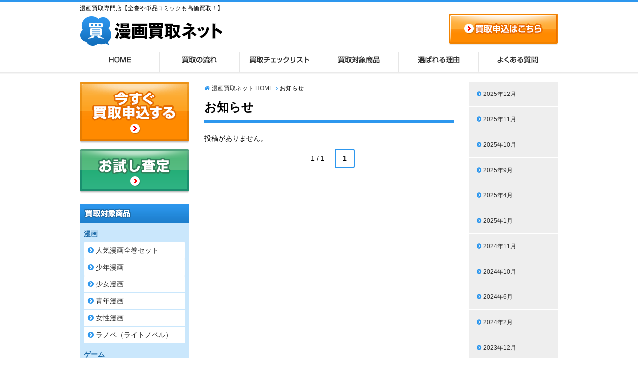

--- FILE ---
content_type: text/html; charset=UTF-8
request_url: https://www.mangakaitori.net/date/2023/09/?cat=2
body_size: 12193
content:

<!DOCTYPE html>
<html>
<head>


<meta charset="utf-8">

<meta http-equiv="X-UA-Compatible" content="IE=edge">

<link rel="icon" href="https://www.mangakaitori.net/wp-content/themes/desktop/images/favicon.ico">

<!-- CSS -->
<link rel="stylesheet" href="//maxcdn.bootstrapcdn.com/font-awesome/4.3.0/css/font-awesome.min.css">
<link rel="stylesheet" href="//cdnjs.cloudflare.com/ajax/libs/pure/0.5.0/pure-min.css">
<link rel="stylesheet" href="https://www.mangakaitori.net/wp-content/themes/desktop/common/css/style.css?230509">
<link rel="stylesheet" href="https://www.mangakaitori.net/wp-content/themes/desktop/common/css/customize2025.css?251121">
<!--[if lt IE 9]>
<script src="https://www.mangakaitori.net/wp-content/themes/desktop/common/js/html5shiv.js"></script>
<script src="https://www.mangakaitori.net/wp-content/themes/desktop/common/js/selectivizr.js"></script>
<![endif]-->

	<style>img:is([sizes="auto" i], [sizes^="auto," i]) { contain-intrinsic-size: 3000px 1500px }</style>
	
		<!-- All in One SEO 4.8.7 - aioseo.com -->
		<title>お知らせ ｜ 漫画買取ネット</title>
	<meta name="robots" content="max-image-preview:large" />
	<link rel="canonical" href="https://www.mangakaitori.net/information/" />
	<meta name="generator" content="All in One SEO (AIOSEO) 4.8.7" />
		<script type="application/ld+json" class="aioseo-schema">
			{"@context":"https:\/\/schema.org","@graph":[{"@type":"BreadcrumbList","@id":"https:\/\/www.mangakaitori.net\/date\/2023\/09\/#breadcrumblist","itemListElement":[{"@type":"ListItem","@id":"https:\/\/www.mangakaitori.net#listItem","position":1,"name":"\u5bb6","item":"https:\/\/www.mangakaitori.net","nextItem":{"@type":"ListItem","@id":"https:\/\/www.mangakaitori.net\/date\/2023\/#listItem","name":2023}},{"@type":"ListItem","@id":"https:\/\/www.mangakaitori.net\/date\/2023\/#listItem","position":2,"name":2023,"item":"https:\/\/www.mangakaitori.net\/date\/2023\/","nextItem":{"@type":"ListItem","@id":"https:\/\/www.mangakaitori.net\/date\/2023\/09\/#listItem","name":"09"},"previousItem":{"@type":"ListItem","@id":"https:\/\/www.mangakaitori.net#listItem","name":"\u5bb6"}},{"@type":"ListItem","@id":"https:\/\/www.mangakaitori.net\/date\/2023\/09\/#listItem","position":3,"name":"09","previousItem":{"@type":"ListItem","@id":"https:\/\/www.mangakaitori.net\/date\/2023\/#listItem","name":2023}}]},{"@type":"CollectionPage","@id":"https:\/\/www.mangakaitori.net\/date\/2023\/09\/#collectionpage","url":"https:\/\/www.mangakaitori.net\/date\/2023\/09\/","name":"\u304a\u77e5\u3089\u305b \uff5c \u6f2b\u753b\u8cb7\u53d6\u30cd\u30c3\u30c8","inLanguage":"ja","isPartOf":{"@id":"https:\/\/www.mangakaitori.net\/#website"},"breadcrumb":{"@id":"https:\/\/www.mangakaitori.net\/date\/2023\/09\/#breadcrumblist"}},{"@type":"Organization","@id":"https:\/\/www.mangakaitori.net\/#organization","name":"\u6f2b\u753b\u8cb7\u53d6\u30cd\u30c3\u30c8","url":"https:\/\/www.mangakaitori.net\/"},{"@type":"WebSite","@id":"https:\/\/www.mangakaitori.net\/#website","url":"https:\/\/www.mangakaitori.net\/","name":"\u6f2b\u753b\u8cb7\u53d6\u30cd\u30c3\u30c8","inLanguage":"ja","publisher":{"@id":"https:\/\/www.mangakaitori.net\/#organization"}}]}
		</script>
		<!-- All in One SEO -->


<!-- Google Tag Manager for WordPress by gtm4wp.com -->
<script data-cfasync="false" data-pagespeed-no-defer>
	var gtm4wp_datalayer_name = "dataLayer";
	var dataLayer = dataLayer || [];
</script>
<!-- End Google Tag Manager for WordPress by gtm4wp.com --><link rel='dns-prefetch' href='//stats.wp.com' />
<link rel='dns-prefetch' href='//v0.wordpress.com' />
<script type="text/javascript">
/* <![CDATA[ */
window._wpemojiSettings = {"baseUrl":"https:\/\/s.w.org\/images\/core\/emoji\/16.0.1\/72x72\/","ext":".png","svgUrl":"https:\/\/s.w.org\/images\/core\/emoji\/16.0.1\/svg\/","svgExt":".svg","source":{"concatemoji":"https:\/\/www.mangakaitori.net\/wp-includes\/js\/wp-emoji-release.min.js?ver=6.8.3"}};
/*! This file is auto-generated */
!function(s,n){var o,i,e;function c(e){try{var t={supportTests:e,timestamp:(new Date).valueOf()};sessionStorage.setItem(o,JSON.stringify(t))}catch(e){}}function p(e,t,n){e.clearRect(0,0,e.canvas.width,e.canvas.height),e.fillText(t,0,0);var t=new Uint32Array(e.getImageData(0,0,e.canvas.width,e.canvas.height).data),a=(e.clearRect(0,0,e.canvas.width,e.canvas.height),e.fillText(n,0,0),new Uint32Array(e.getImageData(0,0,e.canvas.width,e.canvas.height).data));return t.every(function(e,t){return e===a[t]})}function u(e,t){e.clearRect(0,0,e.canvas.width,e.canvas.height),e.fillText(t,0,0);for(var n=e.getImageData(16,16,1,1),a=0;a<n.data.length;a++)if(0!==n.data[a])return!1;return!0}function f(e,t,n,a){switch(t){case"flag":return n(e,"\ud83c\udff3\ufe0f\u200d\u26a7\ufe0f","\ud83c\udff3\ufe0f\u200b\u26a7\ufe0f")?!1:!n(e,"\ud83c\udde8\ud83c\uddf6","\ud83c\udde8\u200b\ud83c\uddf6")&&!n(e,"\ud83c\udff4\udb40\udc67\udb40\udc62\udb40\udc65\udb40\udc6e\udb40\udc67\udb40\udc7f","\ud83c\udff4\u200b\udb40\udc67\u200b\udb40\udc62\u200b\udb40\udc65\u200b\udb40\udc6e\u200b\udb40\udc67\u200b\udb40\udc7f");case"emoji":return!a(e,"\ud83e\udedf")}return!1}function g(e,t,n,a){var r="undefined"!=typeof WorkerGlobalScope&&self instanceof WorkerGlobalScope?new OffscreenCanvas(300,150):s.createElement("canvas"),o=r.getContext("2d",{willReadFrequently:!0}),i=(o.textBaseline="top",o.font="600 32px Arial",{});return e.forEach(function(e){i[e]=t(o,e,n,a)}),i}function t(e){var t=s.createElement("script");t.src=e,t.defer=!0,s.head.appendChild(t)}"undefined"!=typeof Promise&&(o="wpEmojiSettingsSupports",i=["flag","emoji"],n.supports={everything:!0,everythingExceptFlag:!0},e=new Promise(function(e){s.addEventListener("DOMContentLoaded",e,{once:!0})}),new Promise(function(t){var n=function(){try{var e=JSON.parse(sessionStorage.getItem(o));if("object"==typeof e&&"number"==typeof e.timestamp&&(new Date).valueOf()<e.timestamp+604800&&"object"==typeof e.supportTests)return e.supportTests}catch(e){}return null}();if(!n){if("undefined"!=typeof Worker&&"undefined"!=typeof OffscreenCanvas&&"undefined"!=typeof URL&&URL.createObjectURL&&"undefined"!=typeof Blob)try{var e="postMessage("+g.toString()+"("+[JSON.stringify(i),f.toString(),p.toString(),u.toString()].join(",")+"));",a=new Blob([e],{type:"text/javascript"}),r=new Worker(URL.createObjectURL(a),{name:"wpTestEmojiSupports"});return void(r.onmessage=function(e){c(n=e.data),r.terminate(),t(n)})}catch(e){}c(n=g(i,f,p,u))}t(n)}).then(function(e){for(var t in e)n.supports[t]=e[t],n.supports.everything=n.supports.everything&&n.supports[t],"flag"!==t&&(n.supports.everythingExceptFlag=n.supports.everythingExceptFlag&&n.supports[t]);n.supports.everythingExceptFlag=n.supports.everythingExceptFlag&&!n.supports.flag,n.DOMReady=!1,n.readyCallback=function(){n.DOMReady=!0}}).then(function(){return e}).then(function(){var e;n.supports.everything||(n.readyCallback(),(e=n.source||{}).concatemoji?t(e.concatemoji):e.wpemoji&&e.twemoji&&(t(e.twemoji),t(e.wpemoji)))}))}((window,document),window._wpemojiSettings);
/* ]]> */
</script>
<style id='wp-emoji-styles-inline-css' type='text/css'>

	img.wp-smiley, img.emoji {
		display: inline !important;
		border: none !important;
		box-shadow: none !important;
		height: 1em !important;
		width: 1em !important;
		margin: 0 0.07em !important;
		vertical-align: -0.1em !important;
		background: none !important;
		padding: 0 !important;
	}
</style>
<link rel='stylesheet' id='wp-block-library-css' href='https://www.mangakaitori.net/wp-includes/css/dist/block-library/style.min.css?ver=6.8.3' type='text/css' media='all' />
<style id='classic-theme-styles-inline-css' type='text/css'>
/*! This file is auto-generated */
.wp-block-button__link{color:#fff;background-color:#32373c;border-radius:9999px;box-shadow:none;text-decoration:none;padding:calc(.667em + 2px) calc(1.333em + 2px);font-size:1.125em}.wp-block-file__button{background:#32373c;color:#fff;text-decoration:none}
</style>
<link rel='stylesheet' id='wp-components-css' href='https://www.mangakaitori.net/wp-includes/css/dist/components/style.min.css?ver=6.8.3' type='text/css' media='all' />
<link rel='stylesheet' id='wp-preferences-css' href='https://www.mangakaitori.net/wp-includes/css/dist/preferences/style.min.css?ver=6.8.3' type='text/css' media='all' />
<link rel='stylesheet' id='wp-block-editor-css' href='https://www.mangakaitori.net/wp-includes/css/dist/block-editor/style.min.css?ver=6.8.3' type='text/css' media='all' />
<link rel='stylesheet' id='popup-maker-block-library-style-css' href='https://www.mangakaitori.net/wp-content/plugins/popup-maker/dist/packages/block-library-style.css?ver=dbea705cfafe089d65f1' type='text/css' media='all' />
<link rel='stylesheet' id='mediaelement-css' href='https://www.mangakaitori.net/wp-includes/js/mediaelement/mediaelementplayer-legacy.min.css?ver=4.2.17' type='text/css' media='all' />
<link rel='stylesheet' id='wp-mediaelement-css' href='https://www.mangakaitori.net/wp-includes/js/mediaelement/wp-mediaelement.min.css?ver=6.8.3' type='text/css' media='all' />
<style id='jetpack-sharing-buttons-style-inline-css' type='text/css'>
.jetpack-sharing-buttons__services-list{display:flex;flex-direction:row;flex-wrap:wrap;gap:0;list-style-type:none;margin:5px;padding:0}.jetpack-sharing-buttons__services-list.has-small-icon-size{font-size:12px}.jetpack-sharing-buttons__services-list.has-normal-icon-size{font-size:16px}.jetpack-sharing-buttons__services-list.has-large-icon-size{font-size:24px}.jetpack-sharing-buttons__services-list.has-huge-icon-size{font-size:36px}@media print{.jetpack-sharing-buttons__services-list{display:none!important}}.editor-styles-wrapper .wp-block-jetpack-sharing-buttons{gap:0;padding-inline-start:0}ul.jetpack-sharing-buttons__services-list.has-background{padding:1.25em 2.375em}
</style>
<style id='global-styles-inline-css' type='text/css'>
:root{--wp--preset--aspect-ratio--square: 1;--wp--preset--aspect-ratio--4-3: 4/3;--wp--preset--aspect-ratio--3-4: 3/4;--wp--preset--aspect-ratio--3-2: 3/2;--wp--preset--aspect-ratio--2-3: 2/3;--wp--preset--aspect-ratio--16-9: 16/9;--wp--preset--aspect-ratio--9-16: 9/16;--wp--preset--color--black: #000000;--wp--preset--color--cyan-bluish-gray: #abb8c3;--wp--preset--color--white: #ffffff;--wp--preset--color--pale-pink: #f78da7;--wp--preset--color--vivid-red: #cf2e2e;--wp--preset--color--luminous-vivid-orange: #ff6900;--wp--preset--color--luminous-vivid-amber: #fcb900;--wp--preset--color--light-green-cyan: #7bdcb5;--wp--preset--color--vivid-green-cyan: #00d084;--wp--preset--color--pale-cyan-blue: #8ed1fc;--wp--preset--color--vivid-cyan-blue: #0693e3;--wp--preset--color--vivid-purple: #9b51e0;--wp--preset--gradient--vivid-cyan-blue-to-vivid-purple: linear-gradient(135deg,rgba(6,147,227,1) 0%,rgb(155,81,224) 100%);--wp--preset--gradient--light-green-cyan-to-vivid-green-cyan: linear-gradient(135deg,rgb(122,220,180) 0%,rgb(0,208,130) 100%);--wp--preset--gradient--luminous-vivid-amber-to-luminous-vivid-orange: linear-gradient(135deg,rgba(252,185,0,1) 0%,rgba(255,105,0,1) 100%);--wp--preset--gradient--luminous-vivid-orange-to-vivid-red: linear-gradient(135deg,rgba(255,105,0,1) 0%,rgb(207,46,46) 100%);--wp--preset--gradient--very-light-gray-to-cyan-bluish-gray: linear-gradient(135deg,rgb(238,238,238) 0%,rgb(169,184,195) 100%);--wp--preset--gradient--cool-to-warm-spectrum: linear-gradient(135deg,rgb(74,234,220) 0%,rgb(151,120,209) 20%,rgb(207,42,186) 40%,rgb(238,44,130) 60%,rgb(251,105,98) 80%,rgb(254,248,76) 100%);--wp--preset--gradient--blush-light-purple: linear-gradient(135deg,rgb(255,206,236) 0%,rgb(152,150,240) 100%);--wp--preset--gradient--blush-bordeaux: linear-gradient(135deg,rgb(254,205,165) 0%,rgb(254,45,45) 50%,rgb(107,0,62) 100%);--wp--preset--gradient--luminous-dusk: linear-gradient(135deg,rgb(255,203,112) 0%,rgb(199,81,192) 50%,rgb(65,88,208) 100%);--wp--preset--gradient--pale-ocean: linear-gradient(135deg,rgb(255,245,203) 0%,rgb(182,227,212) 50%,rgb(51,167,181) 100%);--wp--preset--gradient--electric-grass: linear-gradient(135deg,rgb(202,248,128) 0%,rgb(113,206,126) 100%);--wp--preset--gradient--midnight: linear-gradient(135deg,rgb(2,3,129) 0%,rgb(40,116,252) 100%);--wp--preset--font-size--small: 13px;--wp--preset--font-size--medium: 20px;--wp--preset--font-size--large: 36px;--wp--preset--font-size--x-large: 42px;--wp--preset--spacing--20: 0.44rem;--wp--preset--spacing--30: 0.67rem;--wp--preset--spacing--40: 1rem;--wp--preset--spacing--50: 1.5rem;--wp--preset--spacing--60: 2.25rem;--wp--preset--spacing--70: 3.38rem;--wp--preset--spacing--80: 5.06rem;--wp--preset--shadow--natural: 6px 6px 9px rgba(0, 0, 0, 0.2);--wp--preset--shadow--deep: 12px 12px 50px rgba(0, 0, 0, 0.4);--wp--preset--shadow--sharp: 6px 6px 0px rgba(0, 0, 0, 0.2);--wp--preset--shadow--outlined: 6px 6px 0px -3px rgba(255, 255, 255, 1), 6px 6px rgba(0, 0, 0, 1);--wp--preset--shadow--crisp: 6px 6px 0px rgba(0, 0, 0, 1);}:where(.is-layout-flex){gap: 0.5em;}:where(.is-layout-grid){gap: 0.5em;}body .is-layout-flex{display: flex;}.is-layout-flex{flex-wrap: wrap;align-items: center;}.is-layout-flex > :is(*, div){margin: 0;}body .is-layout-grid{display: grid;}.is-layout-grid > :is(*, div){margin: 0;}:where(.wp-block-columns.is-layout-flex){gap: 2em;}:where(.wp-block-columns.is-layout-grid){gap: 2em;}:where(.wp-block-post-template.is-layout-flex){gap: 1.25em;}:where(.wp-block-post-template.is-layout-grid){gap: 1.25em;}.has-black-color{color: var(--wp--preset--color--black) !important;}.has-cyan-bluish-gray-color{color: var(--wp--preset--color--cyan-bluish-gray) !important;}.has-white-color{color: var(--wp--preset--color--white) !important;}.has-pale-pink-color{color: var(--wp--preset--color--pale-pink) !important;}.has-vivid-red-color{color: var(--wp--preset--color--vivid-red) !important;}.has-luminous-vivid-orange-color{color: var(--wp--preset--color--luminous-vivid-orange) !important;}.has-luminous-vivid-amber-color{color: var(--wp--preset--color--luminous-vivid-amber) !important;}.has-light-green-cyan-color{color: var(--wp--preset--color--light-green-cyan) !important;}.has-vivid-green-cyan-color{color: var(--wp--preset--color--vivid-green-cyan) !important;}.has-pale-cyan-blue-color{color: var(--wp--preset--color--pale-cyan-blue) !important;}.has-vivid-cyan-blue-color{color: var(--wp--preset--color--vivid-cyan-blue) !important;}.has-vivid-purple-color{color: var(--wp--preset--color--vivid-purple) !important;}.has-black-background-color{background-color: var(--wp--preset--color--black) !important;}.has-cyan-bluish-gray-background-color{background-color: var(--wp--preset--color--cyan-bluish-gray) !important;}.has-white-background-color{background-color: var(--wp--preset--color--white) !important;}.has-pale-pink-background-color{background-color: var(--wp--preset--color--pale-pink) !important;}.has-vivid-red-background-color{background-color: var(--wp--preset--color--vivid-red) !important;}.has-luminous-vivid-orange-background-color{background-color: var(--wp--preset--color--luminous-vivid-orange) !important;}.has-luminous-vivid-amber-background-color{background-color: var(--wp--preset--color--luminous-vivid-amber) !important;}.has-light-green-cyan-background-color{background-color: var(--wp--preset--color--light-green-cyan) !important;}.has-vivid-green-cyan-background-color{background-color: var(--wp--preset--color--vivid-green-cyan) !important;}.has-pale-cyan-blue-background-color{background-color: var(--wp--preset--color--pale-cyan-blue) !important;}.has-vivid-cyan-blue-background-color{background-color: var(--wp--preset--color--vivid-cyan-blue) !important;}.has-vivid-purple-background-color{background-color: var(--wp--preset--color--vivid-purple) !important;}.has-black-border-color{border-color: var(--wp--preset--color--black) !important;}.has-cyan-bluish-gray-border-color{border-color: var(--wp--preset--color--cyan-bluish-gray) !important;}.has-white-border-color{border-color: var(--wp--preset--color--white) !important;}.has-pale-pink-border-color{border-color: var(--wp--preset--color--pale-pink) !important;}.has-vivid-red-border-color{border-color: var(--wp--preset--color--vivid-red) !important;}.has-luminous-vivid-orange-border-color{border-color: var(--wp--preset--color--luminous-vivid-orange) !important;}.has-luminous-vivid-amber-border-color{border-color: var(--wp--preset--color--luminous-vivid-amber) !important;}.has-light-green-cyan-border-color{border-color: var(--wp--preset--color--light-green-cyan) !important;}.has-vivid-green-cyan-border-color{border-color: var(--wp--preset--color--vivid-green-cyan) !important;}.has-pale-cyan-blue-border-color{border-color: var(--wp--preset--color--pale-cyan-blue) !important;}.has-vivid-cyan-blue-border-color{border-color: var(--wp--preset--color--vivid-cyan-blue) !important;}.has-vivid-purple-border-color{border-color: var(--wp--preset--color--vivid-purple) !important;}.has-vivid-cyan-blue-to-vivid-purple-gradient-background{background: var(--wp--preset--gradient--vivid-cyan-blue-to-vivid-purple) !important;}.has-light-green-cyan-to-vivid-green-cyan-gradient-background{background: var(--wp--preset--gradient--light-green-cyan-to-vivid-green-cyan) !important;}.has-luminous-vivid-amber-to-luminous-vivid-orange-gradient-background{background: var(--wp--preset--gradient--luminous-vivid-amber-to-luminous-vivid-orange) !important;}.has-luminous-vivid-orange-to-vivid-red-gradient-background{background: var(--wp--preset--gradient--luminous-vivid-orange-to-vivid-red) !important;}.has-very-light-gray-to-cyan-bluish-gray-gradient-background{background: var(--wp--preset--gradient--very-light-gray-to-cyan-bluish-gray) !important;}.has-cool-to-warm-spectrum-gradient-background{background: var(--wp--preset--gradient--cool-to-warm-spectrum) !important;}.has-blush-light-purple-gradient-background{background: var(--wp--preset--gradient--blush-light-purple) !important;}.has-blush-bordeaux-gradient-background{background: var(--wp--preset--gradient--blush-bordeaux) !important;}.has-luminous-dusk-gradient-background{background: var(--wp--preset--gradient--luminous-dusk) !important;}.has-pale-ocean-gradient-background{background: var(--wp--preset--gradient--pale-ocean) !important;}.has-electric-grass-gradient-background{background: var(--wp--preset--gradient--electric-grass) !important;}.has-midnight-gradient-background{background: var(--wp--preset--gradient--midnight) !important;}.has-small-font-size{font-size: var(--wp--preset--font-size--small) !important;}.has-medium-font-size{font-size: var(--wp--preset--font-size--medium) !important;}.has-large-font-size{font-size: var(--wp--preset--font-size--large) !important;}.has-x-large-font-size{font-size: var(--wp--preset--font-size--x-large) !important;}
:where(.wp-block-post-template.is-layout-flex){gap: 1.25em;}:where(.wp-block-post-template.is-layout-grid){gap: 1.25em;}
:where(.wp-block-columns.is-layout-flex){gap: 2em;}:where(.wp-block-columns.is-layout-grid){gap: 2em;}
:root :where(.wp-block-pullquote){font-size: 1.5em;line-height: 1.6;}
</style>
<link rel='stylesheet' id='popup-maker-site-css' href='//www.mangakaitori.net/wp-content/uploads/pum/pum-site-styles.css?generated=1766729243&#038;ver=1.21.4' type='text/css' media='all' />
<script type="text/javascript" src="https://www.mangakaitori.net/wp-includes/js/jquery/jquery.min.js?ver=3.7.1" id="jquery-core-js"></script>
<script type="text/javascript" src="https://www.mangakaitori.net/wp-includes/js/jquery/jquery-migrate.min.js?ver=3.4.1" id="jquery-migrate-js"></script>
<link rel="https://api.w.org/" href="https://www.mangakaitori.net/wp-json/" /><link rel="alternate" title="JSON" type="application/json" href="https://www.mangakaitori.net/wp-json/wp/v2/categories/2" />	<style>img#wpstats{display:none}</style>
		
<!-- Google Tag Manager for WordPress by gtm4wp.com -->
<!-- GTM Container placement set to footer -->
<script data-cfasync="false" data-pagespeed-no-defer type="text/javascript">
	var dataLayer_content = {"pagePostType":false,"pagePostType2":"category-","pageCategory":[]};
	dataLayer.push( dataLayer_content );
</script>
<script data-cfasync="false" data-pagespeed-no-defer type="text/javascript">
(function(w,d,s,l,i){w[l]=w[l]||[];w[l].push({'gtm.start':
new Date().getTime(),event:'gtm.js'});var f=d.getElementsByTagName(s)[0],
j=d.createElement(s),dl=l!='dataLayer'?'&l='+l:'';j.async=true;j.src=
'//www.googletagmanager.com/gtm.js?id='+i+dl;f.parentNode.insertBefore(j,f);
})(window,document,'script','dataLayer','GTM-55MN2PK');
</script>
<!-- End Google Tag Manager for WordPress by gtm4wp.com --><link rel="llms-sitemap" href="https://www.mangakaitori.net/llms.txt" />
<link rel="icon" href="https://www.mangakaitori.net/wp-content/uploads/2018/06/cropped-logo-32x32.jpg" sizes="32x32" />
<link rel="icon" href="https://www.mangakaitori.net/wp-content/uploads/2018/06/cropped-logo-192x192.jpg" sizes="192x192" />
<link rel="apple-touch-icon" href="https://www.mangakaitori.net/wp-content/uploads/2018/06/cropped-logo-180x180.jpg" />
<meta name="msapplication-TileImage" content="https://www.mangakaitori.net/wp-content/uploads/2018/06/cropped-logo-270x270.jpg" />
</head>
<body id="second"><div class="header__wrap">
<header>
        <p class="logo"><a href="/" id="h_logo"><img src="https://www.mangakaitori.net/wp-content/themes/desktop/images/logo.png?221010" height="61" width="287" alt="漫画買取ネット"></a></p>  
         
    <p class="summary">漫画買取専門店【全巻や単品コミックも高価買取！】</p>

    <div class="header__wrap--cta"><a href="https://www.login-booksupply.jp/kaitori-entry.php?in=mn" target="_blank"><img src="https://www.mangakaitori.net/wp-content/themes/desktop/images/h_cta_offer.png" height="64" width="220" alt="買取申込はこちら" class="fade"></a></div>

</header><!-- /header -->


<nav class="gnav">
    <ul class="pure-g">
        <li class="pure-u-1-6"><div><a href="/" title="HOME" class="nav01">HOME</a></div></li>
        <li class="pure-u-1-6"><div><a href="/flow/" title="買取の流れ" class="nav02">買取の流れ</a></div></li>
        <li class="pure-u-1-6"><div><a href="/checklist/" title="買取チェックリスト" class="nav03">買取チェックリスト</a></div></li>
        <li class="pure-u-1-6"><div><a href="/buy/" title="買取対象商品" class="nav04">買取対象商品</a></div></li>
        <li class="pure-u-1-6"><div><a href="/reason/" title="選ばれる理由" class="nav05">選ばれる理由</a></div></li>
        <li class="pure-u-1-6"><div><a href="/faq/" title="よくある質問" class="nav06">よくある質問</a></div></li>
    </ul>
</nav>



</div><!-- /header__wrap -->

<div class="wrapper">
<div class="container">
<div class="main">
<div class="main__wrap--single">

<ul class="bread_crumb">
	<li class="level-1 top"><a href="https://www.mangakaitori.net/">漫画買取ネット HOME</a></li>
	<li class="level-2 sub tail current">お知らせ</li>
</ul>

<h1 class="tit--primary">お知らせ</h1>

<div class="newsList newsList--archive">

<ul class="pure-g">
    <li class="pure-u-1-1">投稿がありません。</li>
</ul>

</div><!-- newsList end-->

<div class="paging__wrap--num">
<div class='wp-pagenavi' role='navigation'>
<span class='pages'>1 / 1</span><span aria-current='page' class='current'>1</span>
</div></div><!-- pading__wrap end-->


</div><!-- /main__wrap--single -->



<!-- アーカイブリスト -->
<div class="side__inner--single">
<ul class="archiveList">
	<li><a href='https://www.mangakaitori.net/date/2025/12/?cat=2'>2025年12月</a></li>
	<li><a href='https://www.mangakaitori.net/date/2025/11/?cat=2'>2025年11月</a></li>
	<li><a href='https://www.mangakaitori.net/date/2025/10/?cat=2'>2025年10月</a></li>
	<li><a href='https://www.mangakaitori.net/date/2025/09/?cat=2'>2025年9月</a></li>
	<li><a href='https://www.mangakaitori.net/date/2025/04/?cat=2'>2025年4月</a></li>
	<li><a href='https://www.mangakaitori.net/date/2025/01/?cat=2'>2025年1月</a></li>
	<li><a href='https://www.mangakaitori.net/date/2024/11/?cat=2'>2024年11月</a></li>
	<li><a href='https://www.mangakaitori.net/date/2024/10/?cat=2'>2024年10月</a></li>
	<li><a href='https://www.mangakaitori.net/date/2024/06/?cat=2'>2024年6月</a></li>
	<li><a href='https://www.mangakaitori.net/date/2024/02/?cat=2'>2024年2月</a></li>
	<li><a href='https://www.mangakaitori.net/date/2023/12/?cat=2'>2023年12月</a></li>
	<li><a href='https://www.mangakaitori.net/date/2023/08/?cat=2'>2023年8月</a></li>
	<li><a href='https://www.mangakaitori.net/date/2023/04/?cat=2'>2023年4月</a></li>
	<li><a href='https://www.mangakaitori.net/date/2022/12/?cat=2'>2022年12月</a></li>
	<li><a href='https://www.mangakaitori.net/date/2022/09/?cat=2'>2022年9月</a></li>
	<li><a href='https://www.mangakaitori.net/date/2021/04/?cat=2'>2021年4月</a></li>
	<li><a href='https://www.mangakaitori.net/date/2016/12/?cat=2'>2016年12月</a></li>
	<li><a href='https://www.mangakaitori.net/date/2016/11/?cat=2'>2016年11月</a></li>
	<li><a href='https://www.mangakaitori.net/date/2016/10/?cat=2'>2016年10月</a></li>
	<li><a href='https://www.mangakaitori.net/date/2016/09/?cat=2'>2016年9月</a></li>
	<li><a href='https://www.mangakaitori.net/date/2016/08/?cat=2'>2016年8月</a></li>
	<li><a href='https://www.mangakaitori.net/date/2016/07/?cat=2'>2016年7月</a></li>
	<li><a href='https://www.mangakaitori.net/date/2016/05/?cat=2'>2016年5月</a></li>
	<li><a href='https://www.mangakaitori.net/date/2016/04/?cat=2'>2016年4月</a></li>
	<li><a href='https://www.mangakaitori.net/date/2016/02/?cat=2'>2016年2月</a></li>
	<li><a href='https://www.mangakaitori.net/date/2015/12/?cat=2'>2015年12月</a></li>
	<li><a href='https://www.mangakaitori.net/date/2015/11/?cat=2'>2015年11月</a></li>
	<li><a href='https://www.mangakaitori.net/date/2015/10/?cat=2'>2015年10月</a></li>
	<li><a href='https://www.mangakaitori.net/date/2015/09/?cat=2'>2015年9月</a></li>
	<li><a href='https://www.mangakaitori.net/date/2015/08/?cat=2'>2015年8月</a></li>
	<li><a href='https://www.mangakaitori.net/date/2015/07/?cat=2'>2015年7月</a></li>
	<li><a href='https://www.mangakaitori.net/date/2015/06/?cat=2'>2015年6月</a></li>
	<li><a href='https://www.mangakaitori.net/date/2015/05/?cat=2'>2015年5月</a></li>
	<li><a href='https://www.mangakaitori.net/date/2015/04/?cat=2'>2015年4月</a></li>
	<li><a href='https://www.mangakaitori.net/date/2015/03/?cat=2'>2015年3月</a></li>
	<li><a href='https://www.mangakaitori.net/date/2015/02/?cat=2'>2015年2月</a></li>
	<li><a href='https://www.mangakaitori.net/date/2015/01/?cat=2'>2015年1月</a></li>
	<li><a href='https://www.mangakaitori.net/date/2014/12/?cat=2'>2014年12月</a></li>
	<li><a href='https://www.mangakaitori.net/date/2014/11/?cat=2'>2014年11月</a></li>
	<li><a href='https://www.mangakaitori.net/date/2014/10/?cat=2'>2014年10月</a></li>
	<li><a href='https://www.mangakaitori.net/date/2014/09/?cat=2'>2014年9月</a></li>
	<li><a href='https://www.mangakaitori.net/date/2014/08/?cat=2'>2014年8月</a></li>
	<li><a href='https://www.mangakaitori.net/date/2014/07/?cat=2'>2014年7月</a></li>
	<li><a href='https://www.mangakaitori.net/date/2014/06/?cat=2'>2014年6月</a></li>
	<li><a href='https://www.mangakaitori.net/date/2014/05/?cat=2'>2014年5月</a></li>
	<li><a href='https://www.mangakaitori.net/date/2014/04/?cat=2'>2014年4月</a></li>
	<li><a href='https://www.mangakaitori.net/date/2014/03/?cat=2'>2014年3月</a></li>
	<li><a href='https://www.mangakaitori.net/date/2014/02/?cat=2'>2014年2月</a></li>
	<li><a href='https://www.mangakaitori.net/date/2014/01/?cat=2'>2014年1月</a></li>
	<li><a href='https://www.mangakaitori.net/date/2013/12/?cat=2'>2013年12月</a></li>
	<li><a href='https://www.mangakaitori.net/date/2013/11/?cat=2'>2013年11月</a></li>
	<li><a href='https://www.mangakaitori.net/date/2013/10/?cat=2'>2013年10月</a></li>
	<li><a href='https://www.mangakaitori.net/date/2013/09/?cat=2'>2013年9月</a></li>
	<li><a href='https://www.mangakaitori.net/date/2013/08/?cat=2'>2013年8月</a></li>
	<li><a href='https://www.mangakaitori.net/date/2013/07/?cat=2'>2013年7月</a></li>
	<li><a href='https://www.mangakaitori.net/date/2013/06/?cat=2'>2013年6月</a></li>
	<li><a href='https://www.mangakaitori.net/date/2013/05/?cat=2'>2013年5月</a></li>
	<li><a href='https://www.mangakaitori.net/date/2013/04/?cat=2'>2013年4月</a></li>
	<li><a href='https://www.mangakaitori.net/date/2013/03/?cat=2'>2013年3月</a></li>
	<li><a href='https://www.mangakaitori.net/date/2013/02/?cat=2'>2013年2月</a></li>
	<li><a href='https://www.mangakaitori.net/date/2013/01/?cat=2'>2013年1月</a></li>
	<li><a href='https://www.mangakaitori.net/date/2012/12/?cat=2'>2012年12月</a></li>
	<li><a href='https://www.mangakaitori.net/date/2012/11/?cat=2'>2012年11月</a></li>
	<li><a href='https://www.mangakaitori.net/date/2012/10/?cat=2'>2012年10月</a></li>
	<li><a href='https://www.mangakaitori.net/date/2012/09/?cat=2'>2012年9月</a></li>
	<li><a href='https://www.mangakaitori.net/date/2012/08/?cat=2'>2012年8月</a></li>
	<li><a href='https://www.mangakaitori.net/date/2012/07/?cat=2'>2012年7月</a></li>
	<li><a href='https://www.mangakaitori.net/date/2012/06/?cat=2'>2012年6月</a></li>
	<li><a href='https://www.mangakaitori.net/date/2012/05/?cat=2'>2012年5月</a></li>
	<li><a href='https://www.mangakaitori.net/date/2012/04/?cat=2'>2012年4月</a></li>
</ul>
</div>
</div><!-- /main -->


<!-- サイドバー -->

<div class="side">

    <div class="side__wrap--cta"><a href="https://www.login-booksupply.jp/kaitori-entry.php?in=mn" id="side_btn_offer_" target="_blank"><img src="https://www.mangakaitori.net/wp-content/themes/desktop/images/cta_offer.png" height="126" width="220" alt="今すぐ買取申込する" class="fade"></a></div>
    <div class="u_mB20"><a href="/otameshi/"><img src="https://www.mangakaitori.net/wp-content/themes/desktop/images/cta_otameshi.png" height="90" width="220" alt="お試し査定" class="fade"></a></div>
<!--
    <div class="u_mB20"><img src="https://www.mangakaitori.net/wp-content/themes/desktop/images/side_pict_tel.png" height="70" width="220" alt="フリーダイヤル：06-6170-1999／受付時間 10時から18時（日曜日定休）"></div>
    <div class="u_mB20"><img src="https://www.mangakaitori.net/wp-content/themes/desktop/images/side_pict_attention.png" height="100" width="220" alt="お申し込みの前に：入金先確認のため、お手元に銀行口座の情報がわかるものをご準備ください。"></div>
    <ul class="side__btnList">
        <li><a href="/assess/" id="side_btn_assess_"><img src="https://www.mangakaitori.net/wp-content/themes/desktop/images/side_btn_assess.png" height="37" width="220" alt="事前お見積フォーム" class="fade2"></a></li>  
        <li><a href="/contact/" id="side_btn_contact_"><img src="https://www.mangakaitori.net/wp-content/themes/desktop/images/side_btn_contact.png" height="37" width="220" alt="お問い合わせ" class="fade2"></a></li>        
    </ul>
-->


<div class="side__wrap--nav u_mB20">
    <h2 class="side__head"><img src="https://www.mangakaitori.net/wp-content/themes/desktop/images/side_buy_head.png" height="38" width="220" alt="買取対象商品"></h2>
        <div class="side__wrap--inner">

<!-- カテゴリー表示 -->

<h3 class="side__head">漫画</h3>
<!-- 投稿表示 -->

        <ul class="side__nav--list">
    <li><a href="https://www.mangakaitori.net/buy/manga-set/">人気漫画全巻セット</a></li>
    <li><a href="https://www.mangakaitori.net/buy/manga-boys/">少年漫画</a></li>
    <li><a href="https://www.mangakaitori.net/buy/manga-girls/">少女漫画</a></li>
    <li><a href="https://www.mangakaitori.net/buy/manga-mens/">青年漫画</a></li>
    <li><a href="https://www.mangakaitori.net/buy/manga-ladies/">女性漫画</a></li>
    <li><a href="https://www.mangakaitori.net/buy/manga-novel/">ラノベ（ライトノベル）</a></li>
</ul>

<h3 class="side__head">ゲーム</h3>
<!-- 投稿表示 -->

        <ul class="side__nav--list">
    <li><a href="https://www.mangakaitori.net/buy/game-ps/">PlayStation</a></li>
    <li><a href="https://www.mangakaitori.net/buy/game-ds/">Nintendo Switch</a></li>
</ul>

<h3 class="side__head">DVD/Blu-ray</h3>
<!-- 投稿表示 -->

        <ul class="side__nav--list">
    <li><a href="https://www.mangakaitori.net/buy/dvd-anime/">アニメDVD</a></li>
    <li><a href="https://www.mangakaitori.net/buy/dvd-japanese/">邦画DVD</a></li>
    <li><a href="https://www.mangakaitori.net/buy/dvd-overseas/">洋画DVD</a></li>
    <li><a href="https://www.mangakaitori.net/buy/dvd-mv/">音楽DVD</a></li>
</ul>

<h3 class="side__head">CD</h3>
<!-- 投稿表示 -->

        <ul class="side__nav--list">
    <li><a href="https://www.mangakaitori.net/buy/cd-japanese/">邦楽CD</a></li>
    <li><a href="https://www.mangakaitori.net/buy/cd-overseas/">洋楽CD</a></li>
    <li><a href="https://www.mangakaitori.net/buy/cd-anime/">アニメCD</a></li>
</ul>

</div>
</div>


<!-- カテゴリー「information」以外のときに表示 -->


<!-- カテゴリー「colmun」またはトップ以外のときに表示 -->
<div class="side__wrap--info u_mB20">
    <h2 class="side__head"><img src="https://www.mangakaitori.net/wp-content/themes/desktop/images/side_info_column.png" height="36" width="220" alt="コラム"></h2>
    <ul class="side__info--list">

	        <li>
            <a href="https://www.mangakaitori.net/column/17578/">
            <span>2026.01.17</span>
            <h3>『死亡遊戯で飯を食う。』売るならどこがいい？おすす…</h3>
            </a>
        </li>

	        <li>
            <a href="https://www.mangakaitori.net/column/17575/">
            <span>2026.01.17</span>
            <h3>『正反対な君と僕』売るならどこがいい？おすすめ漫画…</h3>
            </a>
        </li>

	        <li>
            <a href="https://www.mangakaitori.net/column/17572/">
            <span>2026.01.17</span>
            <h3>『穏やか貴族の休暇のすすめ。』売るならどこがいい？…</h3>
            </a>
        </li>
    </ul>
</div>



<!-- スタッフ募集
<div class="u_mB20">
    <a href=""><img src="https://www.mangakaitori.net/wp-content/themes/desktop/images/side_bnr_staff.png" height="80" width="220" alt="スタッフ募集"></a>
</div> -->


<div class="side__license">
    <dl>
        <dt class="license__tit">古物商許可証番号</dt>
        <dd>大阪府公安委員会<br>
        第622271206036号<br>
        株式会社ブックサプライ </dd>
    </dl>
</div>
</div><!-- /side -->    
</div><!-- /container -->
</div><!-- /wrapper -->


<div class="pagetop pagetop_main"><a href="#"><img src="https://www.mangakaitori.net/wp-content/themes/desktop/images/pagetop.png" height="60" width="60" alt="このページの先頭へ" class="fade"></a></div>


<footer class="footer__wrap">
  <div class="footer__wrap--inner">
    <div class="pure-g">
      <div class="pure-u-9-24">
        <p class="footer__logo"><img src="https://www.mangakaitori.net/wp-content/themes/desktop/images/footer_logo.png" height="48" width="200" alt="漫画買取ネット"></p>
        <p>漫画買取の専門店だから高価買取に自信があります！<br>
        ぜひ、お気軽にお試しください。</p>
      </div>
      <div class="pure-u-5-24">
        <ul class="footer__linkSet">
                <li><a href="/">トップ</a></li>
                <li><a href="/flow/">買取の流れ</a></li>
                <li><a href="/checklist/">買取チェックリスト</a></li>
                <li><a href="/buy/">買取対象商品</a></li>
        </ul>
      </div>
      <div class="pure-u-5-24">
        <ul class="footer__linkSet">
                <li><a href="/reason/">選ばれる理由</a></li>
                <li><a href="/voice/">お客様の声</a></li>
                <li><a href="/information/">お知らせ</a></li>
                <!--
                <li><a href="/campaign/">買取キャンペーン</a></li>
                <li><a href="/mailmagazine/">メールマガジン</a></li> -->
        </ul>
      </div>
      <div class="pure-u-5-24">
        <ul class="footer__linkSet">
                <li><a href="/faq/">よくある質問</a></li>
                <li><a href="/contact/">お問い合わせ</a></li>
<!--      【見積フォーム】          <li><a href="/assess/">お見積フォーム</a></li>-->
<li><a href="https://www.login-booksupply.jp/kaitori-entry.php?in=mn" target="_blank">買取申込フォーム</a></li>
        </ul>
      </div>
    </div>
  </div>

<div class="footerLink__wrap cr">
    <div class="footer__wrap--inner">
        <ul class="footerLink__linkSet2025">
            <li><a href="/company/">会社概要</a></li>
            <li><a href="/law/">特定商取引法</a></li>
            <li><a href="/sitemap/">サイトマップ</a></li>
        </ul>
        <ul class="footerLink__linkSet2025_sub">
            <li><a href="/policy/">利用規約</a></li>
            <li><a href="/policy/#anchor-cookie">クッキーポリシー</a></li>
            <li><a href="/policy/#anchor-membership">会員規約</a></li>
            <li><a href="/policy/#anchor-privacy">個人情報保護方針</a></li>
            <li><a href="/policy/#anchor-harassment">カスタマーハラスメントに関する方針</a></li>
        </ul>
<!--         <div class="footer__i--fb"><a href="#"><img src="https://www.mangakaitori.net/wp-content/themes/desktop/images/i_facebook.png" height="31" width="31" alt="漫画買取ネットfacebookはこちら"></a></div>
        <div class="footer__i--twitter"><a href="#"><img src="https://www.mangakaitori.net/wp-content/themes/desktop/images/i_twitter.png" height="31" width="31" alt="漫画買取ネットtwitterはこちら"></a></div>
 -->    </div>
</div>
<div class="footer__wrap--inner copyright">
    <ul class="pure-g">
        <li class="pure-u-1-2">古物商許可証番号: 大阪府公安委員会 第622271206036号 株式会社ブックサプライ</li>
        <li class="pure-u-1-2">Copyright &copy; 2026 漫画買取ネット All Rights Reserved.</li>
    </ul>
</div>
</footer>


<!-- JS -->
<script src='//ajax.googleapis.com/ajax/libs/jquery/2.2.4/jquery.min.js?ver=4.8.4'></script>
<script>window.jQuery || document.write('<script src="https://www.mangakaitori.net/wp-content/themes/desktop/common/js//jquery-2.2.4.min.js"><\/script>')</script>

<script src="https://www.mangakaitori.net/wp-content/themes/desktop/common/js/jquery.heightLine.js"></script>
<script src="https://www.mangakaitori.net/wp-content/themes/desktop/common/js/jquery-ui.js"></script>
<script src="https://www.mangakaitori.net/wp-content/themes/desktop/common/js/jquery.easing.1.3.js"></script> 
<script src="https://www.mangakaitori.net/wp-content/themes/desktop/common/js/config.js"></script>


<script type="speculationrules">
{"prefetch":[{"source":"document","where":{"and":[{"href_matches":"\/*"},{"not":{"href_matches":["\/wp-*.php","\/wp-admin\/*","\/wp-content\/uploads\/*","\/wp-content\/*","\/wp-content\/plugins\/*","\/wp-content\/themes\/desktop\/*","\/*\\?(.+)"]}},{"not":{"selector_matches":"a[rel~=\"nofollow\"]"}},{"not":{"selector_matches":".no-prefetch, .no-prefetch a"}}]},"eagerness":"conservative"}]}
</script>
<div 
	id="pum-9201" 
	role="dialog" 
	aria-modal="false"
	class="pum pum-overlay pum-theme-9194 pum-theme-enterprise-blue popmake-overlay pum-click-to-close auto_open click_open" 
	data-popmake="{&quot;id&quot;:9201,&quot;slug&quot;:&quot;%e3%82%ad%e3%83%a3%e3%83%b3%e3%83%9a%e3%83%bc%e3%83%b3%ef%bc%9ahajimete30%ef%bc%882025%e5%b9%b412%e6%9c%88%ef%bc%89&quot;,&quot;theme_id&quot;:9194,&quot;cookies&quot;:[{&quot;event&quot;:&quot;on_popup_close&quot;,&quot;settings&quot;:{&quot;name&quot;:&quot;pum-9201&quot;,&quot;key&quot;:&quot;&quot;,&quot;session&quot;:null,&quot;path&quot;:true,&quot;time&quot;:&quot;1 day&quot;}}],&quot;triggers&quot;:[{&quot;type&quot;:&quot;auto_open&quot;,&quot;settings&quot;:{&quot;cookie_name&quot;:&quot;&quot;,&quot;delay&quot;:&quot;30000&quot;}},{&quot;type&quot;:&quot;click_open&quot;,&quot;settings&quot;:{&quot;extra_selectors&quot;:&quot;&quot;,&quot;cookie_name&quot;:null}}],&quot;mobile_disabled&quot;:null,&quot;tablet_disabled&quot;:null,&quot;meta&quot;:{&quot;display&quot;:{&quot;stackable&quot;:false,&quot;overlay_disabled&quot;:false,&quot;scrollable_content&quot;:false,&quot;disable_reposition&quot;:false,&quot;size&quot;:&quot;normal&quot;,&quot;responsive_min_width&quot;:&quot;0%&quot;,&quot;responsive_min_width_unit&quot;:false,&quot;responsive_max_width&quot;:&quot;600px&quot;,&quot;responsive_max_width_unit&quot;:false,&quot;custom_width&quot;:&quot;640px&quot;,&quot;custom_width_unit&quot;:false,&quot;custom_height&quot;:&quot;380px&quot;,&quot;custom_height_unit&quot;:false,&quot;custom_height_auto&quot;:false,&quot;location&quot;:&quot;center&quot;,&quot;position_from_trigger&quot;:false,&quot;position_top&quot;:&quot;100&quot;,&quot;position_left&quot;:&quot;0&quot;,&quot;position_bottom&quot;:&quot;0&quot;,&quot;position_right&quot;:&quot;0&quot;,&quot;position_fixed&quot;:false,&quot;animation_type&quot;:&quot;fade&quot;,&quot;animation_speed&quot;:&quot;350&quot;,&quot;animation_origin&quot;:&quot;center top&quot;,&quot;overlay_zindex&quot;:false,&quot;zindex&quot;:&quot;1999999999&quot;},&quot;close&quot;:{&quot;text&quot;:&quot;&quot;,&quot;button_delay&quot;:&quot;0&quot;,&quot;overlay_click&quot;:&quot;1&quot;,&quot;esc_press&quot;:&quot;1&quot;,&quot;f4_press&quot;:false},&quot;click_open&quot;:[]}}">

	<div id="popmake-9201" class="pum-container popmake theme-9194 pum-responsive pum-responsive-normal responsive size-normal">

				
				
		
				<div class="pum-content popmake-content" tabindex="0">
			<p><a href="https://www.mangakaitori.net/information/20683/"><img fetchpriority="high" decoding="async" class="alignnone wp-image-20688" src="http://www.mangakaitori.net/wp-content/uploads/2024/07/banner_hajimete_popup-100x67.jpg" alt="" width="600" height="404" srcset="https://www.mangakaitori.net/wp-content/uploads/2024/07/banner_hajimete_popup-100x67.jpg 100w, https://www.mangakaitori.net/wp-content/uploads/2024/07/banner_hajimete_popup-1024x689.jpg 1024w, https://www.mangakaitori.net/wp-content/uploads/2024/07/banner_hajimete_popup-300x202.jpg 300w, https://www.mangakaitori.net/wp-content/uploads/2024/07/banner_hajimete_popup-768x517.jpg 768w, https://www.mangakaitori.net/wp-content/uploads/2024/07/banner_hajimete_popup.jpg 1040w" sizes="(max-width: 600px) 100vw, 600px" /></a></p>
		</div>

				
							<button type="button" class="pum-close popmake-close" aria-label="Close">
			×			</button>
		
	</div>

</div>

<!-- GTM Container placement set to footer -->
<!-- Google Tag Manager (noscript) -->
				<noscript><iframe src="https://www.googletagmanager.com/ns.html?id=GTM-55MN2PK" height="0" width="0" style="display:none;visibility:hidden" aria-hidden="true"></iframe></noscript>
<!-- End Google Tag Manager (noscript) --><script type="text/javascript" id="infinite-scroll-js-extra">
/* <![CDATA[ */
var infinite_scroll = "{\"loading\":{\"msgText\":\"\",\"finishedMsg\":\"<p class=\\\"u_txt u_txt--dft\\\">\\u3053\\u308c\\u3088\\u308a\\u5148\\u306b\\u8a18\\u4e8b\\u306f\\u3042\\u308a\\u307e\\u305b\\u3093\\u3002<\\\/p>\",\"img\":\"http:\\\/\\\/dev.mangakaitori.net\\\/wp-content\\\/uploads\\\/2015\\\/10\\\/loading.gif\"},\"nextSelector\":\".btn__wrap--dft a\",\"navSelector\":\".btn__wrap--dft\",\"itemSelector\":\"#itemSelector\",\"contentSelector\":\"#contentSelector\",\"debug\":false,\"behavior\":\"\",\"callback\":\"\"}";
/* ]]> */
</script>
<script type="text/javascript" src="https://www.mangakaitori.net/wp-content/plugins/infinite-scroll/js/front-end/jquery.infinitescroll.js?ver=2.6.1" id="infinite-scroll-js"></script>
<script type="text/javascript" src="https://www.mangakaitori.net/wp-content/plugins/duracelltomi-google-tag-manager/dist/js/gtm4wp-form-move-tracker.js?ver=1.22.1" id="gtm4wp-form-move-tracker-js"></script>
<script type="text/javascript" src="https://www.mangakaitori.net/wp-includes/js/jquery/ui/core.min.js?ver=1.13.3" id="jquery-ui-core-js"></script>
<script type="text/javascript" src="https://www.mangakaitori.net/wp-includes/js/dist/hooks.min.js?ver=4d63a3d491d11ffd8ac6" id="wp-hooks-js"></script>
<script type="text/javascript" id="popup-maker-site-js-extra">
/* <![CDATA[ */
var pum_vars = {"version":"1.21.4","pm_dir_url":"https:\/\/www.mangakaitori.net\/wp-content\/plugins\/popup-maker\/","ajaxurl":"https:\/\/www.mangakaitori.net\/wp-admin\/admin-ajax.php","restapi":"https:\/\/www.mangakaitori.net\/wp-json\/pum\/v1","rest_nonce":null,"default_theme":"9192","debug_mode":"","disable_tracking":"","home_url":"\/","message_position":"top","core_sub_forms_enabled":"1","popups":[],"cookie_domain":"","analytics_enabled":"1","analytics_route":"analytics","analytics_api":"https:\/\/www.mangakaitori.net\/wp-json\/pum\/v1"};
var pum_sub_vars = {"ajaxurl":"https:\/\/www.mangakaitori.net\/wp-admin\/admin-ajax.php","message_position":"top"};
var pum_popups = {"pum-9201":{"triggers":[{"type":"auto_open","settings":{"cookie_name":"","delay":"30000"}}],"cookies":[{"event":"on_popup_close","settings":{"name":"pum-9201","key":"","session":null,"path":true,"time":"1 day"}}],"disable_on_mobile":false,"disable_on_tablet":false,"atc_promotion":null,"explain":null,"type_section":null,"theme_id":"9194","size":"normal","responsive_min_width":"0%","responsive_max_width":"600px","custom_width":"640px","custom_height_auto":false,"custom_height":"380px","scrollable_content":false,"animation_type":"fade","animation_speed":"350","animation_origin":"center top","open_sound":"none","custom_sound":"","location":"center","position_top":"100","position_bottom":"0","position_left":"0","position_right":"0","position_from_trigger":false,"position_fixed":false,"overlay_disabled":false,"stackable":false,"disable_reposition":false,"zindex":"1999999999","close_button_delay":"0","fi_promotion":null,"close_on_form_submission":false,"close_on_form_submission_delay":"0","close_on_overlay_click":true,"close_on_esc_press":true,"close_on_f4_press":false,"disable_form_reopen":false,"disable_accessibility":false,"theme_slug":"enterprise-blue","id":9201,"slug":"%e3%82%ad%e3%83%a3%e3%83%b3%e3%83%9a%e3%83%bc%e3%83%b3%ef%bc%9ahajimete30%ef%bc%882025%e5%b9%b412%e6%9c%88%ef%bc%89"}};
/* ]]> */
</script>
<script type="text/javascript" src="//www.mangakaitori.net/wp-content/uploads/pum/pum-site-scripts.js?defer&amp;generated=1766729244&amp;ver=1.21.4" id="popup-maker-site-js"></script>
<script type="text/javascript" id="jetpack-stats-js-before">
/* <![CDATA[ */
_stq = window._stq || [];
_stq.push([ "view", JSON.parse("{\"v\":\"ext\",\"blog\":\"199724352\",\"post\":\"0\",\"tz\":\"9\",\"srv\":\"www.mangakaitori.net\",\"arch_date\":\"2023\\\/09\",\"arch_cat\":\"information\",\"arch_results\":\"0\",\"j\":\"1:15.0.2\"}") ]);
_stq.push([ "clickTrackerInit", "199724352", "0" ]);
/* ]]> */
</script>
<script type="text/javascript" src="https://stats.wp.com/e-202603.js" id="jetpack-stats-js" defer="defer" data-wp-strategy="defer"></script>
<script type="text/javascript">
// Because the `wp_localize_script` method makes everything a string
infinite_scroll = jQuery.parseJSON(infinite_scroll);

jQuery( infinite_scroll.contentSelector ).infinitescroll( infinite_scroll, function(newElements, data, url) { eval(infinite_scroll.callback); });
</script>
</body>
</html>





--- FILE ---
content_type: application/javascript
request_url: https://www.mangakaitori.net/wp-content/themes/desktop/common/js/config.js
body_size: 732
content:
/*  開閉コンテンツ
-------------------------------------------------------- */
jQuery(document).ready(function($){
    $(".jqAccordion dd.row:not(:first)").css("display", "none");
    //クリックイベント
    $('.head').click(function(){
        //class="row"をスライドで表示/非表示する
        $(this).next('.row').stop(true, true).slideToggle();
        $(this).toggleClass("close");
    });
});


/*  fade
-------------------------------------------------------- */
jQuery(document).ready(function($){
    $(".fade").hover(function(){ 
        $(this).stop(true).fadeTo(200,0.4);
    },function() {
        $(this).fadeTo(400,1); 
    });
    
});

jQuery(document).ready(function($){
    $(".fade2").hover(function(){ 
        $(this).stop(true).fadeTo(200,0.5);
    },function() {
        $(this).fadeTo(200,1); 
    });
    
});

/*  trigger
-------------------------------------------------------- */
jQuery(window).on("load", function($){
  if(jQuery( "#tabs" )[0]) {
    jQuery( "#tabs" ).tabs({ 
      fxAutoHeight: true,
      activate: function(event, ui) {
        jQuery(".pdGrid__meta").heightLine("refresh");
      }
    });
  }
  jQuery(".pdGrid__meta").heightLine({fontSizeCheck:true});
});

jQuery(document).ready(function($){
  jQuery(".reason__txt").heightLine();
  jQuery(".voice__body").heightLine();
});


/*  current
-------------------------------------------------------- */
jQuery(document).ready(function($){
    var url = window.location.pathname;
    $('.gnav li a[href="'+url+'"]').addClass('active');
});


/*  pagetop
-------------------------------------------------------- */

jQuery(document).ready(function($){
    var topBtn = $('.pagetop'); 
    topBtn.hide();
    //スクロールが100に達したらボタン表示
    $(window).scroll(function () {
        if ($(this).scrollTop() > 100) {
            topBtn.fadeIn();
        } else {
            topBtn.fadeOut();
        }
    });
    //スクロールしてトップ
    topBtn.click(function () {
        $('body,html').animate({
            scrollTop: 0
        }, 500);
        return false;
    });
});


